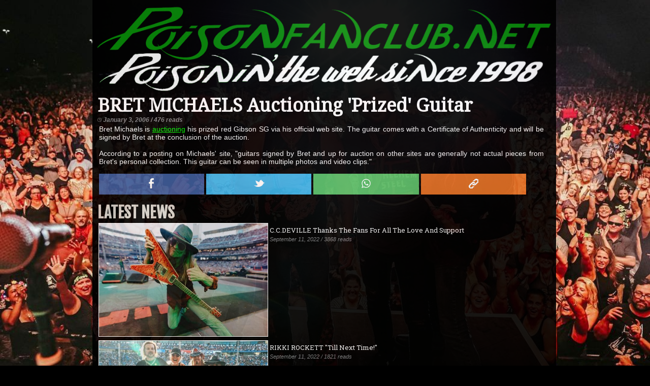

--- FILE ---
content_type: text/html
request_url: https://poisonfanclub.net/news/bret-michaels-auctioning-prized-guitar/
body_size: 17314
content:
<!DOCTYPE html><!--
              _                  __                  _       _                 _   
  _ __   ___ (_)___  ___  _ __  / _| __ _ _ __   ___| |_   _| |__   _ __   ___| |_ 
 | '_ \ / _ \| / __|/ _ \| '_ \| |_ / _` | '_ \ / __| | | | | '_ \ | '_ \ / _ \ __|
 | |_) | (_) | \__ \ (_) | | | |  _| (_| | | | | (__| | |_| | |_) || | | |  __/ |_ 
 | .__/ \___/|_|___/\___/|_| |_|_|  \__,_|_| |_|\___|_|\__,_|_.__(_)_| |_|\___|\__|
 |_|         P O I S O N I N '  T H E   W E B   S I N C E   1 9 9 8
-->
<html lang="en">
<head>
<meta charset="utf-8">
<title>BRET MICHAELS Auctioning &#39;Prized&#39; Guitar</title>
<meta name="description" content="Bret Michaels is auctioning his prized red Gibson SG via his official web site. The guitar comes with a Certificate of Authenticity and will be signed.." />
<meta name="keywords" content="poison, bret michaels, c.c.deville, bobby dall, rikki rockett" />
<link rel="shortcut icon" href="../../favicon.ico">
<link rel="apple-touch-icon" href="../../apple-touch-icon.png">

<meta name="google-site-verification" content="yo6I5zUx0d6KAz0imJPWYZU2gpd2dN_WxXdDyJz2w6c" />

<link href="https://feeds.feedburner.com/poisonfanclubnet" rel="alternate" type="application/rss+xml" title="POISONFANCLUB.NET" />
<meta name="robots" content="index, follow" />
<meta name="googlebot" content="index, follow" />
<meta name="viewport" content="width=device-width, initial-scale=1, maximum-scale=1" />

<meta http-equiv="X-UA-Compatible" content="IE=edge" />

<link rel='dns-prefetch' href='//i.postimg.cc' />
<link rel='dns-prefetch' href='//code.jquery.com' />

<link rel="stylesheet" type="text/css" href="/web/desktop/css/responsive.css" />
<link rel="canonical" href="https://poisonfanclub.net/news/bret-michaels-auctioning-prized-guitar/">
 
<!--METADATA FACEBOOK OPEN GRAPH (OG)-->
<meta property="og:url" content="https://poisonfanclub.net/news/bret-michaels-auctioning-prized-guitar/" />
<meta property="og:title" content="BRET MICHAELS Auctioning &#39;Prized&#39; Guitar" />
<meta property="og:description" content="Bret Michaels is auctioning his prized red Gibson SG via his official web site. The guitar comes with a Certificate of Authenticity and will be signed.." />
<meta property="og:image" content="http://poisonfanclub.net/web/common/imagenes/news/preview3.jpg" />
<meta property="og:image:width" content="200" />
<meta property="og:image:height" content="200" />
<meta property="og:site_name" content="POISONFANCLUB.NET | Poisonin&#039; the web since 1998" />
<meta property="fb:app_id" content="163482182914" />
<meta property="og:type" content="article" />
<meta property="article:author" content="https://www.facebook.com/poisonfanclub/" />
<meta property="article:publisher" content="https://www.facebook.com/poisonfanclub/" />
<meta property="article:published_time" content="2006-01-03T14:13:09+00:00" />
<!--/METADATA FACEBOOK OPEN GRAPH (OG)-->

<!-- TWITTER CARD -->
<meta name="twitter:card" content="summary">
<meta name="twitter:url" content="https://poisonfanclub.net/news/bret-michaels-auctioning-prized-guitar/">
<meta name="twitter:title" content="BRET MICHAELS Auctioning &#39;Prized&#39; Guitar">
<meta name="twitter:description" content="Bret Michaels is auctioning his prized red Gibson SG via his official web site. The guitar comes with a Certificate of Authenticity and will be signed..">
<meta name="twitter:image" content="http://poisonfanclub.net/web/common/imagenes/news/preview3.jpg">
<meta name="twitter:site" content="@poisonfanclub">
<meta name="twitter:creator" content="@poisonfanclub">
<!--/TWITTER CARD -->

<!-- LD+JSON -->
<script type="application/ld+json">
{
  "@context" : "http://schema.org",
  "@type" : "NewsArticle",
  "headline" : "BRET MICHAELS Auctioning &#39;Prized&#39; Guitar",  
  "datePublished" : "2006-01-03",
  "dateModified" : "2006-01-03", 
  "image" : "http://poisonfanclub.net/web/common/imagenes/news/preview3.jpg",
  "description" : "Bret Michaels is auctioning his prized red Gibson SG via his official web site. The guitar comes with a Certificate of Authenticity and will be signed..",
  "url" : "https://poisonfanclub.net/news/bret-michaels-auctioning-prized-guitar/",
  "mainEntityOfPage": {
    "@type": "WebPage",
    "@id": "https://poisonfanclub.net/news/bret-michaels-auctioning-prized-guitar/"
  },
  "author" : {
    "@type" : "Organization",
    "name" : "POISONFANCLUB.NET"
  },
  "publisher" : {
    "@type" : "Organization",
    "name" : "POISONFANCLUB.NET",
    "logo": {
          "@type": "ImageObject",
          "url": "https://poisonfanclub.net/web/common/imagenes/poisonfanclub.gif"
        }    
  }  
}
</script>
<!--/LD+JSON -->

<script>
function cargarYouTube(id) {
    const container = document.createElement('div');
    container.style.position = 'relative';
    container.style.width = '100%';
    container.style.paddingBottom = '56.25%';
    container.style.height = '0';
    container.style.overflow = 'hidden';
    container.style.margin = '16px 0';
    container.style.cursor = 'pointer';
    container.style.background = '#000';

    const thumbnail = document.createElement('img');
    thumbnail.src = `https://i.ytimg.com/vi/${id}/maxresdefault.jpg`;
    thumbnail.alt = 'Miniatura del vídeo';
    thumbnail.loading = 'lazy';
    thumbnail.style.position = 'absolute';
    thumbnail.style.top = '0';
    thumbnail.style.left = '0';
    thumbnail.style.width = '100%';
    thumbnail.style.height = '100%';
    thumbnail.style.objectFit = 'cover';
    thumbnail.style.transition = 'opacity 0.3s';

    const play = document.createElement('div');
    play.innerHTML = '▶';
    play.style.position = 'absolute';
    play.style.top = '50%';
    play.style.left = '50%';
    play.style.transform = 'translate(-50%, -50%)';
    play.style.color = '#fff';
    play.style.fontSize = '60px';
    play.style.opacity = '0.8';
    play.style.pointerEvents = 'none';

    container.appendChild(thumbnail);
    container.appendChild(play);

    thumbnail.onload = () => {
      if (thumbnail.naturalHeight < 100) {
        thumbnail.src = `https://i.ytimg.com/vi/${id}/hqdefault.jpg`;
      }
    };
    thumbnail.onerror = () => {
      thumbnail.src = `https://i.ytimg.com/vi/${id}/hqdefault.jpg`;
    };

    container.onclick = function () {
      const iframe = document.createElement('iframe');
      iframe.src = `https://www.youtube.com/embed/${id}?rel=0&autoplay=1`;
      iframe.style.position = 'absolute';
      iframe.style.top = '0';
      iframe.style.left = '0';
      iframe.style.width = '100%';
      iframe.style.height = '100%';
      iframe.style.border = 'none';
      iframe.allow = 'accelerometer; autoplay; clipboard-write; encrypted-media; gyroscope; picture-in-picture';
      iframe.allowFullscreen = true;
      iframe.loading = 'eager';
      iframe.referrerPolicy = 'strict-origin-when-cross-origin';

      container.innerHTML = '';
      container.appendChild(iframe);
      container.onclick = null;
    };

    const script = document.currentScript;
    script.parentNode.insertBefore(container, script);
}
</script>


<link rel="stylesheet" type="text/css" href="https://fonts.googleapis.com/css?family=Roboto+Slab%7CFjalla+One%7CDroid+Serif"><style>
html{background:url(/web/common/imagenes/background/index11.jpg) #000 no-repeat center center fixed;-webkit-background-size:cover;-moz-background-size:cover;-o-background-size:cover;background-size:cover}
body{height:100%;font-family:Trebuchet MS,Tahoma,Arial,Times New Roman;font-size:14px;color:#FFF;-webkit-font-smoothing:antialiased;-webkit-text-size-adjust:auto;-moz-text-size-adjust:auto;-ms-text-size-adjust:auto;margin:0 3px 0 0}
h1{font-family: 'Droid Serif', serif; font-size: 36px; margin: 0;}
iframe{ width: 100%; height:340px;}

.img-responsive {
    width: 100%;
    height:auto
}
.tabla-social {
    border-spacing: 0px;
    border-collapse: collapse;    
    width: 130px; 
    height: 32px;
}

.social{
    display: inline-block;
    padding: 3px; 
    width: 23%; 
    text-align: center;
}

#container{
    width: 100%;
}

#page{
    text-align: left;
    width:70%;
    padding:10px;
    margin:0 auto;
    background:#000;
    display:inline-block;
    opacity:0.9;
    filter:alpha(opacity = 70);
}

#article {
    text-align: justify; 
    display: inline-block; 
    width: 68%; vertical-align: top; 
    padding: 3px;
}

#related {
    display: inline-block; 
    width: 30%; 
    vertical-align: top; 
}

#latest {
    display: inline-block; 
    width: 100%; 
    padding: 2px;
}

@media only screen and (max-width: 1340px) {
    #article, #related { width:98%; }

}
@media only screen and (max-width: 1000px) {
    h1{ font-size: 33px;}
}
@media only screen and (max-width: 690px) {
    #page, #article, #related { width:98%; }
    h1{ font-size: 30px;}
}
@media only screen and (max-width: 500px) {
    h1{ font-size: 25px; }
    .social{ width: 21%; }
}
</style>
</head>
<body>
<div id="container">
    <center>
    <div id="page">
    	<a href="https://poisonfanclub.net" title="POISONFANCLUB.NET"><img src="../../web/common/imagenes/poisonfanclub.gif" alt="POISONFANCLUB.NET" class="img-responsive"></a>
    	<h1>BRET MICHAELS Auctioning &#39;Prized&#39; Guitar</h1>
    	<h2 style="font-size: 12px; font-style: italic; color: #848587; margin: 0;"><img src="../../web/common/imagenes/news/clock.png" alt="Date">&nbsp;January&nbsp;3,&nbsp;2006&nbsp;/&nbsp;476&nbsp;reads</h2>
    	
    	<div id="article">
    		Bret Michaels is <a href="http://www.bretmichaels.com/cgi-bin/auction/auction.cgi?special&1137460786" target="top" id="gl">auctioning</a> his prized red Gibson SG via his official web site. The guitar comes with a Certificate of Authenticity and will be signed by Bret at the conclusion of the auction.<br />
<br />
According to a posting on Michaels&#39; site, "guitars signed by Bret and up for auction on other sites are generally not actual pieces from Bret&#39;s personal collection. This guitar can be seen in multiple photos and video clips."<br><br>
    		
    		<!-- begin social -->
    		<!--<div style="background-color: #FF7B1A" class="social"><a href="https://feedburner.google.com/fb/a/mailverify?uri=poisonfanclubnet&amp;loc=en_US" target="top"><img src="/web/common/imagenes/social/email.png" border="0" alt="Subscribe!"></a></div>-->
    		<div style="background-color: #3C5B99" class="social"><a href="https://www.facebook.com/sharer/sharer.php?u=https%3A//poisonfanclub.net/news/bret-michaels-auctioning-prized-guitar/"><img src="/web/common/imagenes/social/fb.png" border="0" alt="Share on Facebook"></a></div>
    		<div style="background-color: #3CB2E7" class="social"><a href="https://twitter.com/home?status=BRET MICHAELS Auctioning &#39;Prized&#39; Guitar%20https%3A//poisonfanclub.net/news/bret-michaels-auctioning-prized-guitar/" target="top"><img src="/web/common/imagenes/social/tw.png" border="0" alt="Share on Twitter"></a></div>
    		<div style="background-color: #57BB63" class="social"><a href="whatsapp://send?text=http://poisonfanclub.net/news/bret-michaels-auctioning-prized-guitar/" data-action="share/whatsapp/share"><img src="/web/common/imagenes/social/whatsapp.png" border="0" alt="Share on Whatsapp"></a></div>
    		<div style="background-color: #E27023" class="social"><a href="javascript://" onclick="copyLink()"><img src="/web/common/imagenes/social/copy-link.png" border="0" alt="Copy Link"></a></div>
    		<textarea id="copy-link" style="display:none">https://poisonfanclub.net/news/bret-michaels-auctioning-prized-guitar/</textarea>
    		<div id="msg"></div>
    		<!-- end social -->    		
    		
    		    		
            <p></p>
    	</div>
    	
    	<div id="related">
    		<div class="section-subtitle" style="color: #D5D1CA; font-size: 30px">LATEST NEWS</div>
    		<div id="latest"><div style="display: inline-block; width: 38%; vertical-align: top;"><img src="https://i.postimg.cc/c1cDqCqW/ccdeville-thanks-the-fans-for-all-the-love-and-support-2.jpg" style="border:1px solid #FFF;" alt="C.C.DEVILLE Thanks The Fans For All The Love And Support"></div><div style="display: inline-block; width: 58%; padding: 5px; vertical-align: top;"><a href="../ccdeville-thanks-the-fans-for-all-the-love-and-support/" title="C.C.DEVILLE Thanks The Fans For All The Love And Support" style="font-family: 'Roboto Slab'; font-size: 13px;">C.C.DEVILLE Thanks The Fans For All The Love And Support</a><br><i style="font-size: 11px; color: #848587;">September&nbsp;11,&nbsp;2022&nbsp;/&nbsp;3868&nbsp;reads</i></div></div><div id="latest"><div style="display: inline-block; width: 38%; vertical-align: top;"><img src="https://i.postimg.cc/Gh00XH1j/rikki-rockett-till-next-time.jpg" style="border:1px solid #FFF;" alt="RIKKI ROCKETT &#34;Till Next Time!&#34;"></div><div style="display: inline-block; width: 58%; padding: 5px; vertical-align: top;"><a href="../rikki-rockett-till-next-time/" title="RIKKI ROCKETT &#34;Till Next Time!&#34;" style="font-family: 'Roboto Slab'; font-size: 13px;">RIKKI ROCKETT "Till Next Time!"</a><br><i style="font-size: 11px; color: #848587;">September&nbsp;11,&nbsp;2022&nbsp;/&nbsp;1821&nbsp;reads</i></div></div><div id="latest"><div style="display: inline-block; width: 38%; vertical-align: top;"><img src="https://i.postimg.cc/k4Pyz67x/bret-michaels-thanks-the-fans-and-invite-them-to-see-him-on-the-road-with-his-solo-band.jpg" style="border:1px solid #FFF;" alt="BRET MICHAELS Thanks The Fans And Invite Them To See Him On The Road With His Solo Band"></div><div style="display: inline-block; width: 58%; padding: 5px; vertical-align: top;"><a href="../bret-michaels-thanks-the-fans-and-invite-them-to-see-him-on-the-road-with-his-solo-band/" title="BRET MICHAELS Thanks The Fans And Invite Them To See Him On The Road With His Solo Band" style="font-family: 'Roboto Slab'; font-size: 13px;">BRET MICHAELS Thanks The Fans And Invite Them To See Him On The Road With His Solo Band</a><br><i style="font-size: 11px; color: #848587;">September&nbsp;11,&nbsp;2022&nbsp;/&nbsp;1767&nbsp;reads</i></div></div><div id="latest"><div style="display: inline-block; width: 38%; vertical-align: top;"><img src="https://i.postimg.cc/fRp8qGcK/defleppard-motley-poison.jpg" style="border:1px solid #FFF;" alt="POISON Las Vegas, NV (September 9) Video Available"></div><div style="display: inline-block; width: 58%; padding: 5px; vertical-align: top;"><a href="../poison-las-vegas-nv-september-9-video-available/" title="POISON Las Vegas, NV (September 9) Video Available" style="font-family: 'Roboto Slab'; font-size: 13px;">POISON Las Vegas, NV (September 9) Video Available</a><br><i style="font-size: 11px; color: #848587;">September&nbsp;10,&nbsp;2022&nbsp;/&nbsp;1692&nbsp;reads</i></div></div><div id="latest"><div style="display: inline-block; width: 38%; vertical-align: top;"><img src="https://i.postimg.cc/fRp8qGcK/defleppard-motley-poison.jpg" style="border:1px solid #FFF;" alt="POISON Seattle, WA (August 31) Video Available"></div><div style="display: inline-block; width: 58%; padding: 5px; vertical-align: top;"><a href="../poison-seattle-wa-august-31-video-available/" title="POISON Seattle, WA (August 31) Video Available" style="font-family: 'Roboto Slab'; font-size: 13px;">POISON Seattle, WA (August 31) Video Available</a><br><i style="font-size: 11px; color: #848587;">September&nbsp;1,&nbsp;2022&nbsp;/&nbsp;1272&nbsp;reads</i></div></div>	
    		    	</div>
    	
    	<p></p>
    	    	<center>
            <a href="https://poisonfanclub.net/archives/" title="News Archives"><img src="/web/common/imagenes/news_icon.png" border="0" ></a>&nbsp;
            <a href="https://poisonfanclub.net/tour/" title="Tour"><img src="/web/common/imagenes/tour_icon.png" border="0" ></a>&nbsp;
            <a href="https://twitter.com/poisonfanclub" target="top" title="Follow us on Twitter"><img src="/web/common/imagenes/tw_icon.png" border="0"></a>&nbsp;
            <a href="https://www.facebook.com/poisonfanclub/" target="top"  title="Join us on Facebook"><img src="/web/common/imagenes/fb_icon.png" border="0"></a>&nbsp;
            <a href="https://www.instagram.com/poisonfanclub/" target="top" title="Follow us on Instagram"><img src="/web/common/imagenes/ig_icon3.png" border="0"></a>
        </center>    	<hr style="border: 1px dashed #666;" />
    	<div class="footer">&copy;1998-2026&nbsp;POISONFANCLUB.NET&nbsp;|&nbsp; ALL POISONED RIGHTS RESERVED</div>    	
    </div>
    </center>
</div>

<script>
    function copyLink() {
        var copyText = document.getElementById("copy-link");
        copyText.style.display="block";
        copyText.select();
        document.execCommand("Copy");
        copyText.style.display="none";
        document.getElementById("msg").innerHTML="<center>Link Copied To Clipboard!</center>";
    }
</script>

<!-- begin special -->
<!-- end special -->

<script>
  (function(i,s,o,g,r,a,m){i['GoogleAnalyticsObject']=r;i[r]=i[r]||function(){
  (i[r].q=i[r].q||[]).push(arguments)},i[r].l=1*new Date();a=s.createElement(o),
  m=s.getElementsByTagName(o)[0];a.async=1;a.src=g;m.parentNode.insertBefore(a,m)
  })(window,document,'script','https://www.google-analytics.com/analytics.js','ga');

  ga('create', 'UA-15612495-1', 'auto');
  ga('send', 'pageview');
</script></body>
</html>

--- FILE ---
content_type: text/plain
request_url: https://www.google-analytics.com/j/collect?v=1&_v=j102&a=267493017&t=pageview&_s=1&dl=https%3A%2F%2Fpoisonfanclub.net%2Fnews%2Fbret-michaels-auctioning-prized-guitar%2F&ul=en-us%40posix&dt=BRET%20MICHAELS%20Auctioning%20%27Prized%27%20Guitar&sr=1280x720&vp=1280x720&_u=IEBAAEABAAAAACAAI~&jid=1719736539&gjid=943302818&cid=1327320974.1768866404&tid=UA-15612495-1&_gid=210739841.1768866404&_r=1&_slc=1&z=609091165
body_size: -451
content:
2,cG-CL2ECHTGPM